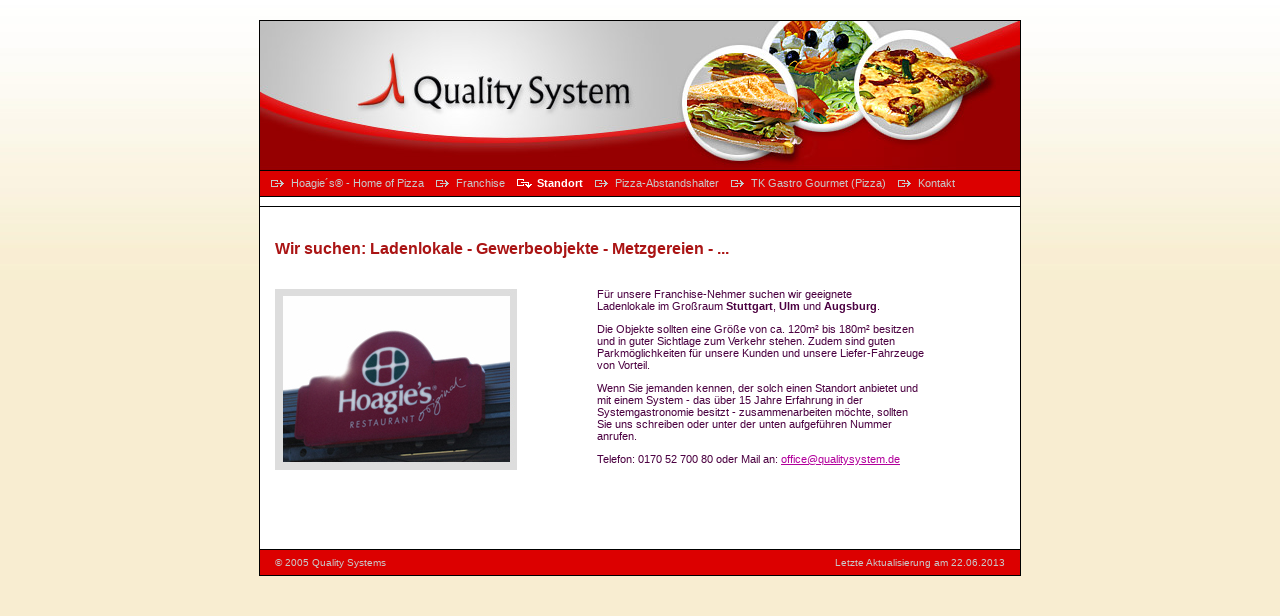

--- FILE ---
content_type: text/html
request_url: http://bonushotel.eu/Standortsuche.html
body_size: 1783
content:
<!DOCTYPE html PUBLIC "-//W3C//DTD XHTML 1.0 Transitional//EN" "http://www.w3.org/TR/xhtml1/DTD/xhtml1-transitional.dtd">
<html>
<head>
	<title>Quality System - Standort</title>
	<meta http-equiv="Content-Type" content="text/html; charset=iso-8859-1" />
	<meta name="Description" content="[Beschreibung Ihrer Seite für Suchmaschinen]" />
	<meta name="Keywords" content="[Schlüsselwörter für Suchmaschinen]" />
	<meta name="creator" content="zeta producer 6.00, Build 6603" />
	<meta name="robots" content="index, follow" />
	<link rel="stylesheet" href="_media/template.css" />
	<style type="text/css">
		<!--
		@import url("_media/scheme.css");
		@import url("_media/back.css");
		@media tty {
		i{content:"\";/*" "*/}}; @import '_media/ie5.css'; {;}/*";}
		}/* */	
		-->
	</style>
</head>
<body id="Sachlich">
<a name="top"></a>
	<table border="0" cellspacing="0" cellpadding="0" class="center">
		<tr>
			<td class="logoarea" align="left" valign="top"><a href="http://www.qualitysystem.de"><img src="media/images/logo.gif" border="0" alt="http://www.qualitysystem.de" id="logo" /></a></td>
		</tr>
		<tr>
		<td height="25" align="left" valign="bottom" class="menueleiste onegraph"><a class="menu1" href="index.html" target="">Hoagie´s® - Home of Pizza</a><a class="menu1" href="Selbstaendig_mit_Hoagie_s.html" target="">Franchise</a><a class="menu1active" href="Standortsuche.html" target="">Standort</a><a class="menu1" href="Pizza-Abstandshalter.html" target="">Pizza-Abstandshalter</a><a class="menu1" href="00000391.html" target="">TK Gastro Gourmet (Pizza)</a><a class="menu1" href="00000370.html" target="">Kontakt</a></td>
		</tr>
		<tr>
			<td height="9" align="right" class="layout5"><img src="_media/t.gif" width="9" height="9" alt="" /></td>
		</tr>
		<tr>
			<td align="left" valign="top" class="contentarea">
				<table width="100%" border="0" cellspacing="0" cellpadding="0">
					<tr>
						
						<td valign="top"><a name="a935"></a>
<h2>Wir suchen: Ladenlokale - Gewerbeobjekte - Metzgereien - ...</h2>
<div class="articlearea">
<P>
<TABLE cellSpacing=0 cellPadding=0 border=0>
  <TBODY>
  <TR>
    <TD vAlign=top>&nbsp;<IMG 
      src="media/images/Hoagies-Logo-franchise.jpg" 
      border=0><A href="javascript:obcs();"></A></TD>
    <TD vAlign=top>
      <BLOCKQUOTE dir=ltr>
        <BLOCKQUOTE dir=ltr>
          <P>Für unsere Franchise-Nehmer suchen wir geeignete 
          Ladenlokale&nbsp;im Großraum <STRONG>Stuttgart</STRONG>, 
          <STRONG>Ulm</STRONG> und <STRONG>Augsburg</STRONG>.&nbsp;</P>
          <P>Die Objekte sollten eine&nbsp;Größe von ca. 120m² bis 180m² 
          besitzen und in guter Sichtlage zum Verkehr stehen. Zudem sind guten 
          Parkmöglichkeiten für unsere Kunden und unsere Liefer-Fahrzeuge von 
          Vorteil.</P>
          <P>Wenn Sie jemanden kennen, der solch einen Standort anbietet und mit 
          einem System - das über 15 Jahre Erfahrung in der Systemgastronomie 
          besitzt - zusammenarbeiten möchte, sollten Sie uns schreiben oder 
          unter der unten aufgeführen Nummer anrufen.</P>
          <P>Telefon: 0170 52 700 80 oder Mail an: <A 
          href="mailto:office@qualitysystem.de">office@qualitysystem.de</A></P>
          <P>&nbsp;</P></BLOCKQUOTE></BLOCKQUOTE></TD></TR></TBODY></TABLE></P>

</div>


<br /><br /></td>
					</tr>
				</table>
			</td>
		</tr>
		<tr>
			<td height="25" valign="middle" class="copyleiste" align="center">
				<table width="100%" border="0" cellspacing="0" cellpadding="0">
					<tr>
						<td class="copyright" align="left"><small>&copy; 2005 Quality Systems</small></td>
						<td class="lastupdate" align="right"><small>Letzte Aktualisierung am 22.06.2013
</small></td>
					</tr>
				</table>
			</td>
		</tr>
	</table>
</body>
</html>

--- FILE ---
content_type: text/css
request_url: http://bonushotel.eu/_media/template.css
body_size: 5381
content:
/* © zeta software 2004, by Christine Kirchmeier */

/* GENERAL DEFINITIONS */

html {
	margin: 0;
	padding: 0;
}

body {
	margin: 20px auto 20px auto;
	padding: 0;
	text-align: center;
}

/* content text */
body,table,tr,td,p,h2 {
	font-family: Verdana, Arial, Helvetica, sans-serif;
}

/* heading */
h2 {
	font-weight: bold;
}

/* logo area */
.logoarea {
	padding: 0;
}

/* content area */
.contentarea {
	padding: 15px;
	border-bottom-width: 1px;
	border-bottom-style: solid;
}

/* article area */
.articlearea {
	
}

.articlearea p {
	margin-top: 0;
	padding-top: 0;
}

ul {
	list-style-type: square;
}

small {
	font-size: 10px;
}

/* picture subtitle */
.bildunterschrift {
}


/* NAVIGATION & HYPERLINKS */

/* bread crumb */
.breadcrumb {
	font-size: 11px;
	text-align: right;
	padding-right: 25px;
}

.breadcrumb a, .breadcrumb a:link, .breadcrumb a:visited, .breadcrumb a:hover, .breadcrumb a:active,a.breadcrumb:link,a.breadcrumb:visited,a.breadcrumb:hover,a.breadcrumb:active {
	text-decoration: none;
	padding-right: 0;
}

/* normal links */
a:link {
}

a:visited {
}

a:active {
}

a:hover {
}

/* 1. Menüebene inaktiv */
a.menu1:link, a.menu1:visited, a.menu1:active,a.menu1:hover {
	font-size: 11px;
	text-decoration: none;
	font-weight: normal;
	padding: 6px 7px 6px 25px;
	line-height: 25px;
	background-repeat: no-repeat;
	background-position: 0 0;
}

a.menu1:hover {

}

/* 1. Menüebene aktiv */
a.menu1active:link, a.menu1active:visited, a.menu1active:active,a.menu1active:hover {	
	font-size: 11px;
	text-decoration: none;
	font-weight: bold;
	padding: 6px 7px 6px 25px;
	line-height: 25px;
	background-repeat: no-repeat;
	background-position: 0 0;
}

/* 1. Menüebene geöffnet */
a.menu1open:link, a.menu1open:visited, a.menu1open:active,a.menu1open:hover {
	font-size: 11px;
	text-decoration: none;
	font-weight: normal;
	padding: 6px 7px 6px 25px;
	line-height: 25px;
	background-repeat: no-repeat;
	background-position: 0 0;
}

/* 1. Menüebene Bereich */
.menu1area, .menueleiste {
	border-bottom-width: 1px;
	border-bottom-style: solid;
	padding: 0 0 0 6px;
}

/* 2. Menüebene inaktiv*/
a.menu2:link, a.menu2:visited, a.menu2:active,a.menu2:hover {
	font-size: 11px;
	font-weight: normal;
	text-decoration: none;
	padding: 0 5px 0 35px;
	line-height: 25px;
	height: 25px;
	background-repeat: no-repeat;
	background-position: 0 0;
	display: block;
	border-bottom-width: 1px;
	border-bottom-style: solid;
}

/* 2. Menüebene aktiv*/
a.menu2active:link, a.menu2active:visited, a.menu2active:active,a.menu2active:hover {
	font-size: 11px;
	font-weight: bold;
	text-decoration: none;
	padding: 0 5px 0 35px;
	line-height: 25px;
	height: 25px;
	background-repeat: no-repeat;
	background-position: 0 0;
	display: block;
	border-bottom-width: 1px;
	border-bottom-style: solid;
}

/* 2. Menüebene geöffnet*/
a.menu2open:link, a.menu2open:visited, a.menu2open:active,a.menu2open:hover {
	font-size: 11px;
	font-weight: normal;
	text-decoration: none;
	padding: 0 5px 0 35px;
	line-height: 25px;
	height: 25px;
	background-repeat: no-repeat;
	background-position: 0 0;
	display: block;
	border-bottom-width: 1px;
	border-bottom-style: solid;
}

/* 2. Menüebene Bereich */
.menu2area {
	border: 1px solid #4B4B4B;
}

/* 3. Menüebene inaktiv*/
a.menu3:link, a.menu3:visited, a.menu3:active,a.menu3:hover {
	font-size: 11px;
	font-weight: normal;
	text-decoration: none;
	padding: 0 5px 0 35px;
	line-height: 25px;
	height: 25px;
	background-repeat: no-repeat;
	background-position: 0 0;
	display: block;
	border-bottom-width: 1px;
	border-bottom-style: solid;
}

/* 3. Menüebene aktiv*/
a.menu3active:link, a.menu3active:visited, a.menu3active:active,a.menu3active:hover {
	font-size: 11px;
	font-weight: bold;
	text-decoration: none;
	padding: 0 5px 0 35px;
	line-height: 25px;
	height: 25px;
	background-repeat: no-repeat;
	background-position: 0 0;
	display: block;
	border-bottom-width: 1px;
	border-bottom-style: solid;
}

/* 3. Menüebene geöffnet*/
a.menu3open:link, a.menu3open:visited, a.menu3open:active,a.menu3open:hover {
	font-size: 11px;
	font-weight: normal;
	text-decoration: none;
	padding: 0 5px 0 35px;
	line-height: 25px;
	height: 25px;
	background-repeat: no-repeat;
	background-position: 0 0;
	display: block;
	border-bottom-width: 1px;
	border-bottom-style: solid;
}

/* 3. Menüebene Bereich */
.menu3area {
}


/* SPECIFIC CLASS DEFINITIONS */

.lastupdate {
	font-family: Verdana, Arial, Helvetica, sans-serif;
	font-size: 10px;
	text-align: right;
	padding-right: 15px;
}

.copyright {
	font-family: Verdana, Arial, Helvetica, sans-serif;
	font-size: 10px;
	text-align: left;
	padding-left: 15px;
}

.pagetitle {
	font-weight: bold;
	font-size: 14px;
}

.cleaner {
	clear:both;
	height:1px;
	font-size:1px;
	border:none;
	margin:0; padding:0;
	background:transparent;
}

.center {
	margin-left: auto;
	margin-right: auto;
	width: 762px;
	border-width: 1px;
	border-style: solid;
}

a.uplink {
	text-decoration: none;
}

.layout5 {
	border-bottom-width: 1px;
	border-bottom-style: solid;
}

.articlearea img.blind {
	background: transparent;
	border-width: 0px;
}

--- FILE ---
content_type: text/css
request_url: http://bonushotel.eu/_media/scheme.css
body_size: 10349
content:
/* © zeta software 2004 
Design: Seventies
*/

/* ALLGEMEINES | GENERAL DEFINITIONS */

body {
	background-image: url(pagebackimage.jpg);
	background-color: #FFFFFF;
}

/* Fließtext */
body,table,tr,td,p,div {
	font-size: 11px;
	color: #4B0041;
}

/* Überschrift */
h2 {
	font-size: 16px;
	color: #AA1414;
	background-color: #FFFFFF;
	background-image: url();
	border: none;
	padding: 5px 5px 5px 0;
}

/* Logo Bereich */
.logoarea {
	background-image: url(logobackimage.jpg);
	background-color: #FFFFFF;
	border-top-color: #000;
	border-right-color: #000;
	border-bottom-color: #000;
	border-left-color: #000;
}

/* Inhaltsbereich */
.contentarea {
	background-image: url();
	background-color: #FFFFFF;
	border-top-color: #000;
	border-right-color: #000;
	border-bottom-color: #000;
	border-left-color: #000;
}

/* Artikelbereich */
.articlearea {
	background-image: url();
	background-color: #FFFFFF;
	padding:0;
	border: none;
}

/* Bildunterschrift */
.bildunterschrift {
	font-size: 10px;
	color: #666666;
	background: transparent;
}


/* NAVIGATION & HYPERLINKS */

/* bread crumb */
.breadcrumb, a.breadcrumb:link,a.breadcrumb:visited,a.breadcrumb:hover,a.breadcrumb:active {
	color: #FFFFFF;
	background-color: #FFFFFF;
	border-top-color: #000;
	border-right-color: #000;
	border-bottom-color: #000;
	border-left-color: #000;
}

/* Normale Links */
a:link {
	color: #B2009C;
}

a:visited {
	color: #B2009C;
}

a:active {
	color: #B2009C;
}

a:hover {
	color: #DE94EA;
}

/* 1. Menüebene inaktiv */
.menu1 {
	color: #C8C8C8;
	border-color: #000;
}

a.menu1:link, a.menu1:visited, a.menu1:active {
	color: #C8C8C8;	
	background-color: #DC0000;
	border-color: #000;
	background-image: url();
}

.menueleiste a.menu1:link,.menueleiste a.menu1:visited,.menueleiste a.menu1:active {
	background-color: transparent;
}

.onegraph a.menu1:link,.onegraph a.menu1:visited,.onegraph a.menu1:active {
	background-image: url(menuimageinactivenormal1.gif);
}

a.menu1:hover {
	color: #FFFFFF;	
	background-color: #DC0000;
	border-color: #000;
	background-image: url();
}

.onegraph a.menu1:hover {
	background-image: url(menuimageinactivemouseover1.gif);
}

.menueleiste a.menu1:hover {
	background-color: transparent;
}

/* 1. Menüebene aktiv */
a.menu1active:link, a.menu1active:visited, a.menu1active:active {	
	color: #FFFFFF;
	background-image: url();
	background-color: #DC0000;
	border-color: #000;
}

.onegraph a.menu1active:link,.onegraph a.menu1active:visited,.onegraph a.menu1active:active {	
	background-image: url(menuimageactivenormal1.gif);
}

.menueleiste a.menu1active:link,.menueleiste a.menu1active:visited,.menueleiste a.menu1active:active {	
	background-color: transparent;
}

a.menu1active:hover {
	color: #FFFFFF;
	background-image: url();
	background-color: #DC0000;
	border-color: #000;
}

.onegraph a.menu1active:hover {
	background-image: url(menuimageactivemouseover1.gif);
}

.menueleiste a.menu1active:hover {
	background-color: transparent;
}

/* 1. Menüebene geöffnet */
a.menu1open:link, a.menu1open:visited, a.menu1open:active {
	color: #FFFFFF;
	background-image: url();
	background-color: #DC0000;
	border-color: #000;
}

.onegraph a.menu1open:link,.onegraph a.menu1open:visited,.onegraph a.menu1open:active {
	background-image: url(menuimageopennormal1.gif);
}

.menueleiste a.menu1open:link,.menueleiste a.menu1open:visited,.menueleiste a.menu1open:active {
	background-color: transparent;
}

a.menu1open:hover {
	color: #FFFFFF;
	background-image: url();
	background-color: #DC0000;
	border-color: #000;
}

.onegraph a.menu1open:hover {
	background-image: url(menuimageopenmouseover1.gif);
}

.menueleiste a.menu1open:hover {
	background-color: transparent;
}

/* 1. Menüebene Bereich */
.menu1area {
	background-image: url();
	background-color: #DC0000;
	border-top-color: #000;
	border-right-color: #000;
	border-bottom-color: #000;
	border-left-color: #000;
}

.menueleiste {
	background-color: #DC0000;
	background-image: url();
	border-top-color: #000;
	border-right-color: #000;
	border-bottom-color: #000;
	border-left-color: #000;
}

/* 2. Menüebene inaktiv*/
.menu2 {
	color: #FFFFFF;
}

a.menu2:link, a.menu2:visited, a.menu2:active {
	color: #FFFFFF;
	background-image: url();
	background-color: #C8C8C8;
	border-color: #000;
}

.onegraph a.menu2:link,.onegraph a.menu2:visited,.onegraph a.menu2:active {
	background-image: url(menuimageinactivenormal2.gif);
	background-position: 10px 0;
}

a.menu2:hover {
	color: #FFFFFF;
	background-image: url();
	background-color: #C8C8C8;
	border-color: #000;
}

.onegraph a.menu2:hover {
	background-image: url(menuimageinactivemouseover2.gif);
	background-position: 10px 0;
}

/* 2. Menüebene aktiv*/
a.menu2active:link, a.menu2active:visited, a.menu2active:active {
	color: #FFFFFF;
	background-image: url();
	background-color: #C8C8C8;
	border-color: #000;
}

.onegraph a.menu2active:link,.onegraph a.menu2active:visited,.onegraph a.menu2active:active {
	background-image: url(menuimageactivenormal2.gif);
	background-position: 10px 0;
}

a.menu2active:hover {
	color: #FFFFFF;
	background-image: url();
	background-color: #C8C8C8;
	border-color: #000;
}

.onegraph a.menu2active:hover {
	background-image: url(menuimageactivemouseover2.gif);
	background-position: 10px 0;
}

/* 2. Menüebene geöffnet*/
a.menu2open:link, a.menu2open:visited, a.menu2open:active {
	color: #FFFFFF;
	background-image: url();
	background-color: #C8C8C8;
	border-color: #000;
}

.onegraph a.menu2open:link,.onegraph a.menu2open:visited,.onegraph a.menu2open:active {
	background-image: url(menuimageopennormal2.gif);
	background-position: 10px 0;
}

a.menu2open:hover {
	color: #FFFFFF;
	background-image: url();
	background-color: #C8C8C8;
	border-color: #000;
}

.onegraph a.menu2open:hover {
	background-image: url(menuimageopenmouseover2.gif);
	background-position: 10px 0;
}

/* 2. Menüebene Bereich */
.menu2area {
	background-image: url();
	background-color: #C8C8C8;
	border-top-color: #000;
	border-right-color: #000;
	border-bottom-color: #000;
	border-left-color: #000;
}

/* 3. Menüebene inaktiv*/
.menu3 {
	color: #FFFFFF;
}

a.menu3:link, a.menu3:visited, a.menu3:active {
	color: #FFFFFF;
	background-image: url();
	background-color: #C8C8C8;
	border-color: #000;
}

.onegraph a.menu3:link,.onegraph a.menu3:visited,.onegraph a.menu3:active {
	background-image: url();
	background-position: 10px 0;
}

a.menu3:hover {
	color: #FFFFFF;
	background-image: url();
	background-color: #C8C8C8;
	border-color: #000;
}

.onegraph a.menu3:hover {
	background-image: url();
	background-position: 10px 0;
}

/* 3. Menüebene aktiv*/
a.menu3active:link, a.menu3active:visited, a.menu3active:active {
	color: #FFFFFF;
	background-image: url();
	background-color: #C8C8C8;
	border-color: #000;
}

.onegraph a.menu3active:link,.onegraph a.menu3active:visited,.onegraph a.menu3active:active {
	background-image: url();
	background-position: 10px 0;
}

a.menu3active:hover {
	color: #FFFFFF;
	background-image: url();
	background-color: #C8C8C8;
	border-color: #000;
}

.onegraph a.menu3active:hover {
	background-image: url();
	background-position: 10px 0;
}

/* 3. Menüebene geöffnet*/
a.menu3open:link, a.menu3open:visited, a.menu3open:active {
	color: #FFFFFF;
	background-image: url();
	background-color: #C8C8C8;
	border-color: #000;
}

.onegraph a.menu3open:link,.onegraph a.menu3open:visited,.onegraph a.menu3open:active {
	background-image: url();
	background-position: 10px 0;
}

a.menu3open:hover {
	color: #FFFFFF;
	background-image: url();
	background-color: #C8C8C8;
	border-color: #000;
}

.onegraph a.menu3open:hover {
	background-image: url();
	background-position: 10px 0;
}

/* 3. Menüebene Bereich */
.menu3area {
	background-image: url();
	background-color: #C8C8C8;
	border-top-color: #000;
	border-right-color: #000;
	border-bottom-color: #000;
	border-left-color: #000;
}


/* SPECIFIC CLASS DEFINITIONS */

.copyleiste {
	color: #C8C8C8;
	background-color: #DC0000;
	border-top-color: #000;
	border-right-color: #000;
	border-bottom-color: #000;
	border-left-color: #000;
}
.lastupdate,.copyright {
	color: #C8C8C8;	
	background-color: #DC0000;
}

/* Layout class definitions */

.layout1 {
	background-color: #FFFFFF;
	border-top-color: #000;
	border-right-color: #000;
	border-bottom-color: #000;
	border-left-color: #000;
}

.layout5 {
	background-image: url();
	background-color: #FFFFFF;
	border-top-color: #000;
	border-right-color: #000;
	border-bottom-color: #000;
	border-left-color: #000;
}

.layout7 {
	background-image: url();
	background-color: #FFFFFF;
	border-top-color: #000;
	border-right-color: #000;
	border-bottom-color: #000;
	border-left-color: #000;
}

.layout7menu1 {
	background-color: #DC0000;
	border-top-color: #000;
	border-right-color: #000;
	border-bottom-color: #000;
	border-left-color: #000;
}

.layout8stripes {
	background-color: #C8C8C8;
	border-top-color: #000;
	border-right-color: #000;
	border-bottom-color: #000;
	border-left-color: #000;
}

.layout8left1 {
	background-color: #DC0000;
	border-top-color: #000;
	border-right-color: #000;
	border-bottom-color: #000;
	border-left-color: #000;
}

.layout8left2 {
	background-color: #C8C8C8;
	border-top-color: #000;
	border-right-color: #000;
	border-bottom-color: #000;
	border-left-color: #000;
}

.layout10 {
	background-image: url(pagebackimage.jpg);
	background-color: #FFFFFF;
	border-top-color: #000;
	border-right-color: #000;
	border-bottom-color: #000;
	border-left-color: #000;
}

.layout12bottom {
	background-color: #DC0000;
}

.layout12title {
	color: #DC0000;
}

#Dynamisch2 {
	background: #EEE;
}

.center {
	background: #000;
	border-top-color: #000;
	border-right-color: #000;
	border-bottom-color: #000;
	border-left-color: #000;
}

#submenu1 {
	border-top-color: #000;
	border-right-color: #000;
	border-bottom-color: #000;
	border-left-color: #000;
}


--- FILE ---
content_type: text/css
request_url: http://bonushotel.eu/_media/back.css
body_size: 622
content:
/* 1. Menüebene inaktiv*/
a.menu1:link, a.menu1:visited, a.menu1:active,a.menu1:hover {
	background-color: none;
}

/* 1. Menüebene aktiv*/
a.menu1active:link, a.menu1active:visited, a.menu1active:active,a.menu1active:hover {
	background-color: none;
}

/* 1. Menüebene geöffnet*/
a.menu1open:link, a.menu1open:visited, a.menu1open:active,a.menu1open:hover {
	background-color: none;
}

.breadcrumb a, .breadcrumb a:link, .breadcrumb a:visited, .breadcrumb a:hover, .breadcrumb a:active,a.breadcrumb:link,a.breadcrumb:visited,a.breadcrumb:hover,a.breadcrumb:active {
	background: none;
	color: #404040;
}